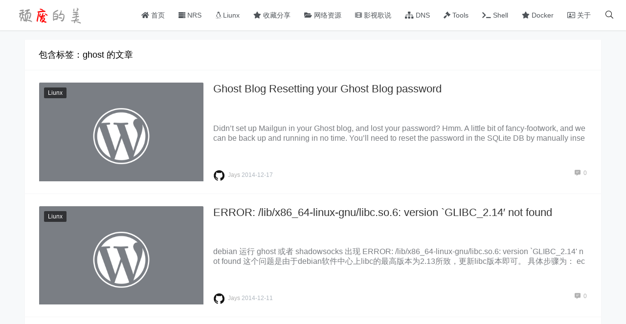

--- FILE ---
content_type: text/html; charset=UTF-8
request_url: https://ijays.com/tag/ghost
body_size: 4864
content:
<!doctype html>
<html lang="zh">
<head>
    <meta charset="UTF-8">
<meta name="viewport"
      content="width=device-width, user-scalable=no, initial-scale=1.0, maximum-scale=1.0, minimum-scale=1.0">
<meta http-equiv="X-UA-Compatible" content="ie=edge">
<meta name="Referrer" content="origin"/>

<style>
    :root {
        --Maincolor: #409EFF !important;
        --MaincolorHover: #409EFF !important;
        --fontSelectedColor: #3390ff !important;
    }

    #nprogress .bar {
        background: var(--Maincolor) !important;
    }
</style>

<link rel="stylesheet" href="https://ijays.com/wp-content/themes/CorePress/static/css/main-mobile.css?v=5.8.9"><link rel="stylesheet" href="https://xy-cdn.lovestu.com/corepress/static/lib/fontawesome5pro/css/all.min.css"><link rel="stylesheet" href="https://ijays.com/wp-content/themes/CorePress/static/css/main.css?v=5.8.9"><style id='wp-img-auto-sizes-contain-inline-css' type='text/css'>
img:is([sizes=auto i],[sizes^="auto," i]){contain-intrinsic-size:3000px 1500px}
/*# sourceURL=wp-img-auto-sizes-contain-inline-css */
</style>
<style id='classic-theme-styles-inline-css' type='text/css'>
/*! This file is auto-generated */
.wp-block-button__link{color:#fff;background-color:#32373c;border-radius:9999px;box-shadow:none;text-decoration:none;padding:calc(.667em + 2px) calc(1.333em + 2px);font-size:1.125em}.wp-block-file__button{background:#32373c;color:#fff;text-decoration:none}
/*# sourceURL=/wp-includes/css/classic-themes.min.css */
</style>
<link rel='stylesheet' id='automatic-upload-images-css' href='https://ijays.com/wp-content/plugins/automatic-upload-images/public/css/automatic-upload-images-public.css?ver=1.0.0' type='text/css' media='all' />
<script type="text/javascript" src="https://ijays.com/wp-content/themes/CorePress/static/js/jquery.min.js?ver=70" id="corepress_jquery-js"></script>
<script type="text/javascript" src="https://ijays.com/wp-content/themes/CorePress/static/js/jquery.lazyload.min.js?ver=70" id="corepress_jquery_lazyload-js"></script>
<script type="text/javascript" src="https://ijays.com/wp-content/themes/CorePress/static/js/qrcode.min.js?ver=70" id="corepress_jquery_qrcode-js"></script>
<script type="text/javascript" id="tools-js-extra">
/* <![CDATA[ */
var tools = {"index":"","page":"","post":""};
//# sourceURL=tools-js-extra
/* ]]> */
</script>
<script type="text/javascript" src="https://ijays.com/wp-content/themes/CorePress/static/js/tools.js?ver=70" id="tools-js"></script>
<link rel="EditURI" type="application/rsd+xml" title="RSD" href="https://ijays.com/xmlrpc.php?rsd" />

<link rel="icon" href="https://ijays.com/wp-content/uploads/2015/09/cropped-05-32x32.jpg" sizes="32x32" />
<link rel="icon" href="https://ijays.com/wp-content/uploads/2015/09/cropped-05-192x192.jpg" sizes="192x192" />
<link rel="apple-touch-icon" href="https://ijays.com/wp-content/uploads/2015/09/cropped-05-180x180.jpg" />
<meta name="msapplication-TileImage" content="https://ijays.com/wp-content/uploads/2015/09/cropped-05-270x270.jpg" />
<link rel="stylesheet" href="https://ijays.com/wp-content/themes/CorePress/static/lib/nprogress/nprogress.min.css?v=5.8.9"><script src="https://ijays.com/wp-content/themes/CorePress/static/lib/nprogress/nprogress.min.js?v=5.8.9"></script><title>ghost - 颓废的美</title>        <meta name="keywords" content="ghost"/>
        <meta name="description" content=""/>
        


</head>
<body>

<div id="app">
    <header>
        <div class="header-main-plane">
            <div class="header-main container">
                <script>
    function openMenu() {
        $('body').css('overflow', 'hidden');
        $(".drawer-menu-plane").addClass("drawer-menu-plane-show");
        $(".menu-plane").appendTo($(".drawer-menu-list"));
        $(".user-menu-plane").appendTo($(".drawer-menu-list"));
        //$(".menu-item-has-children").append('<div class="m-dropdown" onclick="mobile_menuclick(event,this)" ><i class="fa fa-angle-down"></i></div>')
        $(".user-menu-main").not('.user-menu-main-notlogin').append('<div class="m-dropdown" onclick="mobile_menuclick(event,this)"><i class="fal fa-angle-down"></i></div>')
    }
    function closeMenu() {
        $('body').css('overflow', 'auto');
        $(".drawer-menu-plane").removeClass("drawer-menu-plane-show");
        $(".user-menu-plane").prependTo($(".header-menu"));
        $(".menu-plane").prependTo($(".header-menu"));
        $(".m-dropdown").remove();
    }

    function openSearch() {
        $(".dialog-search-plane").addClass("dialog-search-plane-show");
    }

    function closeSearch() {
        $(".dialog-search-plane").removeClass("dialog-search-plane-show");
    }
</script>
<div class="mobile-menu-btn" onclick="openMenu()">
    <i class="fa fa-bars" aria-hidden="true"></i>
</div>
<div class="drawer-menu-plane">
    <div class="drawer-menu-list">
        <div class="menu-mobile"><ul class="menu-mobile-header-list"><li id="menu-item-3900143" class="menu-item menu-item-3900143"><a href="https://ijays.com/"><i class="fas fa-home"></i> 首页</a></li>
<li id="menu-item-3900280" class="menu-item menu-item-3900280"><a href="https://ijays.com/category/nrs" title="NAS，Route，Server"><i class="fa fa-server"></i> NRS</a></li>
<li id="menu-item-3900281" class="menu-item menu-item-3900281"><a href="https://ijays.com/category/linux"><i class="fab fa-linux"></i> Liunx</a></li>
<li id="menu-item-3900279" class="menu-item menu-item-3900279"><a href="https://ijays.com/category/favorites"><i class="fa fa-star"></i> 收藏分享</a></li>
<li id="menu-item-3900283" class="menu-item menu-item-3900283"><a href="https://ijays.com/category/software"><i class="fa fa-folder-open"></i> 网络资源</a></li>
<li id="menu-item-3900282" class="menu-item menu-item-3900282"><a href="https://ijays.com/category/ent"><i class="fa fa-film"></i> 影视歌说</a></li>
<li id="menu-item-3900067" class="menu-item menu-item-3900067"><a href="https://ijays.com/dns"><i class="fas fa-sitemap"></i> DNS</a></li>
<li id="menu-item-3900376" class="menu-item menu-item-3900376"><a href="https://ijays.com/debian-yyds" title=" 网络常用工具"><i class="fas fa-gavel"></i> Tools</a></li>
<li id="menu-item-3900475" class="menu-item menu-item-3900475"><a href="https://ijays.com/debian-shell" title="Debian常用命令"><i class="fa fa-terminal"></i> Shell</a></li>
<li id="menu-item-3900943" class="menu-item menu-item-3900943"><a href="https://ijays.com/docker" title="神器docker随笔，收藏"><i class="fa fa-star"></i> Docker</a></li>
<li id="menu-item-3900069" class="menu-item menu-item-3900069"><a href="https://ijays.com/about"><i class="far fa-address-card"></i> 关于</a></li>
</ul></div>    </div>
    <div class="drawer-menu-write" onclick="closeMenu()">
    </div>
</div>
<div class="header-logo-plane">
    <div class="header-logo">
        <a href="https://ijays.com" title="颓废的美"><img src="https://ijays.com/wp-content/uploads/2021/03/logo20210305.png" alt="颓废的美"></a>    </div>
</div>
<div class="mobile-search-btn" onclick="openSearch()">
    <i class="fa fa-search"></i>
</div>
<div class="dialog-search-plane">
    <div class="dialog-mask" onclick="closeSearch()"></div>
    <div class="dialog-plane">
        <h2>搜索内容</h2>
        <form class="search-form" action="https://ijays.com" method="get" role="search">
            <div class="search-form-input-plane">
                <input type="text" class="search-keyword" name="s" placeholder="搜索内容"
                       value="">
            </div>
            <div>
                <button type="submit" class="search-submit" value="&#xf002;">搜索</button>
            </div>
        </form>
    </div>
</div>


<div class="header-menu">
    <div class="menu-plane">
        <nav class="menu-header-plane"><ul id="menu-nav-1" class="menu-header-list"><li class="menu-item menu-item-3900143"><a href="https://ijays.com/"><i class="fas fa-home"></i> 首页</a></li>
<li class="menu-item menu-item-3900280"><a href="https://ijays.com/category/nrs" title="NAS，Route，Server"><i class="fa fa-server"></i> NRS</a></li>
<li class="menu-item menu-item-3900281"><a href="https://ijays.com/category/linux"><i class="fab fa-linux"></i> Liunx</a></li>
<li class="menu-item menu-item-3900279"><a href="https://ijays.com/category/favorites"><i class="fa fa-star"></i> 收藏分享</a></li>
<li class="menu-item menu-item-3900283"><a href="https://ijays.com/category/software"><i class="fa fa-folder-open"></i> 网络资源</a></li>
<li class="menu-item menu-item-3900282"><a href="https://ijays.com/category/ent"><i class="fa fa-film"></i> 影视歌说</a></li>
<li class="menu-item menu-item-3900067"><a href="https://ijays.com/dns"><i class="fas fa-sitemap"></i> DNS</a></li>
<li class="menu-item menu-item-3900376"><a href="https://ijays.com/debian-yyds" title=" 网络常用工具"><i class="fas fa-gavel"></i> Tools</a></li>
<li class="menu-item menu-item-3900475"><a href="https://ijays.com/debian-shell" title="Debian常用命令"><i class="fa fa-terminal"></i> Shell</a></li>
<li class="menu-item menu-item-3900943"><a href="https://ijays.com/docker" title="神器docker随笔，收藏"><i class="fa fa-star"></i> Docker</a></li>
<li class="menu-item menu-item-3900069"><a href="https://ijays.com/about"><i class="far fa-address-card"></i> 关于</a></li>
</ul></nav>
    </div>
    <div class="user-menu-plane">
        <div class="user-menu-pc-search" onclick="openSearch()" title="搜索">
            <i class="fal fa-search"></i>
        </div>
            </div>
</div>
            </div>
        </div>
    </header>
    <div class="top-divider"></div>
    <main class="container">
        <div class="html-main">
                            <style>
                    body .post-info-right {
                        display: none;
                    }

                    .post-item-thumbnail img {
                        max-width: 336px;
                    }
                    .post-item-content,.post-item-info  {
                        font-size: 16px;
                    }
                    .post-item h2 {
                        font-size: 22px;

                    }
                </style>
                <div class="post-main post-main-closesidebar" style="flex-basis: 100%;">
                    
<div class="post-list-page-plane">
    <div class="list-plane-title">
         <div>包含标签：ghost 的文章</div>    </div>
    <ul class="post-list">
            <li class="post-item ">
        <div class="post-item-container">
            <div class="post-item-thumbnail">
                <a href="https://ijays.com/2014/12/ghost-blog-resetting-your-ghost-blog-password.html" target=""><img src="https://ijays.com/wp-content/themes/CorePress/static/img/loading.gif" data-original="https://ijays.com/wp-content/uploads/2021/02/thumbnail.png" alt="Ghost Blog Resetting your Ghost Blog password"></a>
            </div>
            <div class="post-item-tags">
                                    <span class="cat-item"><a
                                target=""
                                href="https://ijays.com/category/linux">Liunx</a></span>
                                </div>
            <div class="post-item-main">
                <h2>
                    <a href="https://ijays.com/2014/12/ghost-blog-resetting-your-ghost-blog-password.html"
                         target="">Ghost Blog Resetting your Ghost Blog password</a>
                </h2>
                <div class="post-item-content">
                    Didn’t set up Mailgun in your Ghost blog, and lost your password? Hmm. A little bit of fancy-footwork, and we can be back up and running in no time.
You’ll need to reset the password in the SQLite DB by manually inserting a new hash into the DB.
Get access to your DB from the console, or through a gui tool if you have it. If you are going through the console, CD to your ghost webroot, (the DB is under content/data/) and then type: sqlite3 ghost.db Generate a temporary BCrypt hash (Find a gener……                </div>
                <div class="post-item-info">
                    <div class="post-item-meta">
                        <div class="post-item-meta-item">
                            <span class="post-item-meta-author">
                               <img alt="" src="https://cravatar.cn/avatar/dd30f2afd9ea0bacd29f5651d45aa5ae90ddb28f09ec9e75398a4432e19e04f6?s=24&d=mm&r=g"  class="post-item-avatar">Jays                            </span>
                            <span class="post-item-time">2014-12-17</span>
                        </div>
                        <div class="item-post-meta-other">
                                                        <span><i class="fas fa-comment-alt-lines"></i>0</span>
                        </div>
                    </div>
                </div>
            </div>
        </div>
    </li>
    

    <li class="post-item ">
        <div class="post-item-container">
            <div class="post-item-thumbnail">
                <a href="https://ijays.com/2014/12/error-libx86_64-linux-gnulibc-so-6-version-glibc_2-14-not-found.html" target=""><img src="https://ijays.com/wp-content/themes/CorePress/static/img/loading.gif" data-original="https://ijays.com/wp-content/uploads/2021/02/thumbnail.png" alt="ERROR: /lib/x86_64-linux-gnu/libc.so.6: version `GLIBC_2.14&#8242; not found"></a>
            </div>
            <div class="post-item-tags">
                                    <span class="cat-item"><a
                                target=""
                                href="https://ijays.com/category/linux">Liunx</a></span>
                                </div>
            <div class="post-item-main">
                <h2>
                    <a href="https://ijays.com/2014/12/error-libx86_64-linux-gnulibc-so-6-version-glibc_2-14-not-found.html"
                         target="">ERROR: /lib/x86_64-linux-gnu/libc.so.6: version `GLIBC_2.14&#8242; not found</a>
                </h2>
                <div class="post-item-content">
                    debian 运行 ghost 或者 shadowsocks 出现
ERROR: /lib/x86_64-linux-gnu/libc.so.6: version `GLIBC_2.14' not found
这个问题是由于debian软件中心上libc的最高版本为2.13所致，更新libc版本即可。
具体步骤为：
echo "deb http://ftp.debian.org/debian sid main" >> /etc/apt/sources.list
apt-get update
apt-get -t sid install libc6 libc6-dev libc6-dbg
参考:http://www.v2ex.com/t/136721
                </div>
                <div class="post-item-info">
                    <div class="post-item-meta">
                        <div class="post-item-meta-item">
                            <span class="post-item-meta-author">
                               <img alt="" src="https://cravatar.cn/avatar/dd30f2afd9ea0bacd29f5651d45aa5ae90ddb28f09ec9e75398a4432e19e04f6?s=24&d=mm&r=g"  class="post-item-avatar">Jays                            </span>
                            <span class="post-item-time">2014-12-11</span>
                        </div>
                        <div class="item-post-meta-other">
                                                        <span><i class="fas fa-comment-alt-lines"></i>0</span>
                        </div>
                    </div>
                </div>
            </div>
        </div>
    </li>
    

    </ul>
    <div class="pages">
            </div>
</div>

                </div>
                        </div>
    </main>
    <footer>
        <script type="speculationrules">
{"prefetch":[{"source":"document","where":{"and":[{"href_matches":"/*"},{"not":{"href_matches":["/wp-*.php","/wp-admin/*","/wp-content/uploads/*","/wp-content/*","/wp-content/plugins/*","/wp-content/themes/CorePress/*","/*\\?(.+)"]}},{"not":{"selector_matches":"a[rel~=\"nofollow\"]"}},{"not":{"selector_matches":".no-prefetch, .no-prefetch a"}}]},"eagerness":"conservative"}]}
</script>
<script type="text/javascript" id="index_js-js-extra">
/* <![CDATA[ */
var set = {"is_single":"","is_page":"","is_home":"","ajaxurl":"https://ijays.com/wp-admin/admin-ajax.php","reprint":{"msg":"","copylenopen":0,"copylen":0,"addurl":0,"siteurl":"https://ijays.com/tag/ghost"},"module":{"imglightbox":1,"imglazyload":1},"theme":{"loadbar":1},"index":{"linksicon":1,"chromeiconurl":"https://ijays.com/wp-content/themes/CorePress/static/img/chrome.png"},"is_page_template":""};
//# sourceURL=index_js-js-extra
/* ]]> */
</script>
<script type="text/javascript" src="https://ijays.com/wp-content/themes/CorePress/static/js/index.js?ver=70" id="index_js-js"></script>
<script>console.log("\n %c CorePress主题v 5.8.9 %c by applek | www.lovestu.com", "color:#fff;background:#409EFF;padding:5px 0;", "color:#eee;background:#444;padding:5px 10px;");
</script><div class="go-top-plane" title="返回顶部">
    <i class="fa fa-arrow-up" aria-hidden="true"></i>
</div>


<div class="footer-plane">
    <div class="footer-container">
        <div class="footer-left">
            <div>
                                                <div class="footer-info">
                    Copyright © 2021 颓废的美                    <span class="theme-copyright"><a href="https://www.lovestu.com/corepress.html" target="_blank">CorePress</a>
                </span>
                    Powered by WordPress
                </div>
                <div class="footer-info">
                                    </div>
            </div>
        </div>
        <div class="footer-details footer-right">
            <div>
                            </div>

        </div>
        <div>
            <script type="speculationrules">
{"prefetch":[{"source":"document","where":{"and":[{"href_matches":"/*"},{"not":{"href_matches":["/wp-*.php","/wp-admin/*","/wp-content/uploads/*","/wp-content/*","/wp-content/plugins/*","/wp-content/themes/CorePress/*","/*\\?(.+)"]}},{"not":{"selector_matches":"a[rel~=\"nofollow\"]"}},{"not":{"selector_matches":".no-prefetch, .no-prefetch a"}}]},"eagerness":"conservative"}]}
</script>
        </div>

    </div>
</div>

    </footer>
</div>
<script defer src="https://static.cloudflareinsights.com/beacon.min.js/vcd15cbe7772f49c399c6a5babf22c1241717689176015" integrity="sha512-ZpsOmlRQV6y907TI0dKBHq9Md29nnaEIPlkf84rnaERnq6zvWvPUqr2ft8M1aS28oN72PdrCzSjY4U6VaAw1EQ==" data-cf-beacon='{"version":"2024.11.0","token":"4d95a3158dd7445ca6248928cc209724","r":1,"server_timing":{"name":{"cfCacheStatus":true,"cfEdge":true,"cfExtPri":true,"cfL4":true,"cfOrigin":true,"cfSpeedBrain":true},"location_startswith":null}}' crossorigin="anonymous"></script>
</body>
</html>
<!--
Performance optimized by Redis Object Cache. Learn more: https://wprediscache.com

使用 Predis (v2.4.0) 从 Redis 检索了 1164 个对象 (609 KB)。
-->

<!-- Dynamic page generated in 0.031 seconds. -->
<!-- Cached page generated by WP-Super-Cache on 2026-01-22 01:13:23 -->

<!-- Compression = gzip -->

--- FILE ---
content_type: text/css
request_url: https://ijays.com/wp-content/themes/CorePress/static/css/main.css?v=5.8.9
body_size: 6758
content:
/*
	Theme Name: CorePress
	Theme URI: https://www.lovestu.com/CorePress.html
	Version: 5.x
	Author: applek
	Author URI: https://www.lovestu.com
	Description: 极客个人主题，多功能CMS主题
	Tags:CorePress
*/
*{margin:0;padding:0;box-sizing:border-box}img{vertical-align:middle}.sticky{position:sticky;top:0;left:0;bottom:0;right:0}::-webkit-scrollbar{width:6px;height:6px}::-webkit-scrollbar-track{-webkit-box-shadow:inset 0 0 6px #fff;background-color:#fff;border-radius:3px}::-webkit-scrollbar-thumb{border-radius:var(--border-hd);-webkit-box-shadow:inset 0 0 6px rgba(0,0,0,.3);background-color:#C0C4CC}:root{--Maincolor:#409EFF;--MaincolorHover:#66b1ff;--bagcolor:#f7f9fa;--swiper-navigation-size:30px!important;--border-hd:2px;--border-box:1px solid #f5f6f7;--box-shadow:0 0 2px 0 rgba(98,124,153,.1)}a{text-decoration:none;color:var(--Maincolor)}a:visited{color:var(--Maincolor)}html{font-family:PingFang\ SC,Hiragino\ Sans\ GB,Microsoft\ YaHei,STHeiti,WenQuanYi\ Micro\ Hei,Helvetica,Arial,sans-serif;text-rendering:optimizeLegibility;font-size:16px;margin-top:0!important}textarea{font-family:PingFang\ SC,Hiragino\ Sans\ GB,Microsoft\ YaHei,STHeiti,WenQuanYi\ Micro\ Hei,Helvetica,Arial,sans-serif}html,body,#app{height:100%;background-color:var(--bagcolor)}html{}body{overflow-x:hidden}#app{display:flex;flex-direction:column}.container{max-width:1200px;margin-left:auto;margin-right:auto}main{flex:1;width:100%}.html-main{justify-content:space-between;display:flex;position:relative;z-index:1}header{width:100%;box-shadow:0 0 3px 1px rgba(0,0,0,.1);align-items:center;background-color:#fff;position:fixed;z-index:99}.top-divider{min-height:80px;width:100%}.header-logo-plane{height:50px;display:flex;align-items:center}.header-logo img{height:50px;width:auto}.header-logo a{color:var(--Maincolor)}.header-main-plane{padding:0 20px}.header-main{width:100%;display:flex;justify-content:space-between;align-items:center;height:100%;position:relative;max-width:1300px;margin-left:auto;margin-right:auto}.header-logo-plane{padding:0 10px}.header-menu{display:flex}.menu-header-plane{position:relative;height:100%}.menu-header-plane ul{display:flex}.menu-header-plane > ul{height:100%;background:#fff}.menu-header-plane a,.user-menu-plane a{height:100%;width:100%}.menu-header-list > .menu-item > a{position:relative;transition:all .3s}.menu-header-list > .menu-item > a:hover{color:var(--MaincolorHover)}.menu-header-list > .menu-item > a:before{content:"";position:absolute;bottom:0;left:40%;width:0;height:2px;background-color:var(--Maincolor);transition:all .3s;display:flex;justify-content:center;visibility:hidden}header .current-menu-item > a{color:var(--MaincolorHover)!important}.menu-header-list > .menu-item > a:hover:before{visibility:visible;width:60%;left:20%}.menu-item-has-children > a:before{display:none!important}.menu-header-list > li > a{line-height:62px;padding:0 14px}.menu-header-list > .menu-item-has-children a,.user-menu a{padding-right:20px}.menu-header-list > .menu-item-has-children:after,.user-menu:after{position:absolute;right:0;top:0;font-family:"Font Awesome 5 Pro";content:"\f107";font-weight:400;font-size:14px;line-height:62px;transition:transform .3s}.menu-header-list > .menu-item-has-children:hover:after{transform:rotate(-90deg)}.user-menu-main{font-size:14px}.user-menu-plane{display:flex;align-items:center}.user-menu{flex:1}.user-menu-pc-search{padding:0 6px}.user-avatar{border-radius:50%;display:inline-block;margin-right:6px}.user-menu:hover:after{transform:rotate(-90deg)}.menu-header-plane li{list-style:none;position:relative;height:100%}.menu-header-plane li > a{display:inline-block!important;color:#4e5358;font-size:14px}.menu-header-plane .menu-item-has-children > ul{display:block}@media (hover:hover) and (pointer:fine){.menu-header-plane .menu-item-has-children:hover > .sub-menu{visibility:visible;display:block;z-index:1;opacity:1;top:50px;min-width:118px}}.menu-header-plane .menu-item-has-children:hover > .sub-menu{visibility:visible;display:block;z-index:1;opacity:1;top:50px;min-width:118px}.menu-header-plane .sub-menu{position:absolute;visibility:hidden;background-color:#fff;box-shadow:0 1px 3px rgba(26,26,26,.1);top:40px;white-space:nowrap;border-radius:var(--border-hd);transition-duration:.3s;opacity:0}.menu-header-plane .sub-menu li a,.user-sub-menu li a{padding:10px 20px;transition-duration:.3s}.menu-header-plane .sub-menu li a:hover,.user-sub-menu li a:hover{color:var(--MaincolorHover)}.menu-header-plane .sub-menu .sub-menu{left:100%;top:0!important}.menu-plane{padding-right:10px}.user-menu-plane li{list-style:none}.login-btn-header:active{box-shadow:inset 0 3px 5px rgba(0,0,0,.125)}.login-btn-header{border:1px solid var(--Maincolor);color:var(--Maincolor);border-radius:var(--border-hd);background:#fff;outline:none;padding:5px 13px;}.reg-btn-header{color:#fff;background:var(--Maincolor)}.user-menu-main{line-height:62px;padding:0 14px;display:inline-block!important;color:#4e5358}.user-menu-name{cursor:default}.user-menu > li{position:relative}.user-menu > li:hover .user-sub-menu{visibility:visible;opacity:1;top:50px}.user-sub-menu{opacity:0;position:absolute;visibility:hidden;display:block;background:#fff;box-shadow:0 1px 3px rgba(26,26,26,.1);top:40px;white-space:nowrap;z-index:99;left:20px;border-radius:var(--border-hd);transition-duration:.3s}.user-sub-menu a{padding:10px 20px;display:inline-block!important;color:#4e5358;font-size:14px}.swiper-slide{position:relative}.swiper-slide img{height:auto;width:100%;max-height:300px;border-radius:var(--border-hd)}.slide-title{position:absolute;z-index:2;width:100%;bottom:0;left:0;padding:3px 15px 0;margin:0;line-height:48px;color:#fff;box-sizing:border-box;font-size:28px;overflow:hidden;text-overflow:ellipsis;white-space:nowrap;font-weight:600;margin-bottom:20px}.swiper-pagination{display:inline-block!important}.carousel{margin-bottom:20px;overflow:hidden;position:relative}.carousel img{transition:all .3s}.swiper-button-prev{left:-100px!important}.swiper-button-next{right:-100px!important}.carousel:hover .swiper-button-prev{left:10px!important}.carousel:hover .swiper-button-next{right:10px!important}.swiper-button-prev,.swiper-button-next{background-color:#000;padding:18px;border-radius:50%;transition:.3s;opacity:.7;outline:none}.carousel:hover .swiper-button-prev,.carousel:hover .swiper-button-next{visibility:visible}.swiper-container{--swiper-navigation-color:#fff;--swiper-navigation-size:20px}.swiper-pagination{text-align:right!important;padding-right:10px}.carousel:hover .corepress-swiper-button-next{right:10px!important}.carousel:hover .corepress-swiper-button-prev{left:10px!important}.corepress-swiper-button-prev,.corepress-swiper-button-next{transition:.2s;outline:none}.index-top-postcard-plane{}.index-top-postcard-body{display:flex;flex-wrap:wrap;justify-content:space-between;flex-shrink:0;font-size:14px;text-align:center}.index-top-postcard-item{margin-bottom:20px}.index-top-postcard-main img{max-height:160px;border-radius:0!important;max-width:unset!important}.index-top-postcard-main img:hover{transform:unset!important}.index-top-postcard-main{background-color:#fff;border:1px solid rgba(239,239,239,.9);border-radius:var(--border-hd);overflow:hidden;transition:all .3s ease 0s}.index-top-postcard-main:hover{transform:translateY(-3px)}.index-top-postcard-main a{color:#999}.index-top-postcard-title{padding:6px 0}.index-tab-plane{display:flex}.index-tab-item{margin-right:20px;transition:all .3s;font-size:16px;user-select:none}.index-tab-item:after{visibility:hidden;content:" ";display:block;height:2px;width:0;background-color:var(--Maincolor);position:relative;top:10px;transition:all .3s;left:50%}.index-tab-item:hover.index-tab-item:after{visibility:visible;width:100%;left:0}.index-tab-item-active:after{visibility:visible;width:100%;left:0}.index-tab-item-active{color:var(--Maincolor)}.post-item-new:before{content:"New";display:block;position:absolute;right:0;background:var(--Maincolor);color:#fff;padding:0 6px;border-radius:var(--border-hd);margin-top:6px;margin-right:10px;font-size:14px;line-height:18px}.post-main{flex-basis:74%;margin-bottom:10px;margin-left:10px;margin-right:10px;width:0;min-width:0;transition-duration:0.3s;border-radius:var(--border-hd);overflow:hidden}.post-main-closesidebar{flex-basis:100%}.sidebar-display{flex-basis:0;display:none}.post-main-full{flex-basis:100%!important}.sidebar{flex-basis:26%;margin:0 10px;width:0;min-width:0}.sidebar-box-list{position:sticky;top:0;left:0;bottom:0;right:0}.post-content-post img{max-width:100%;height:auto}.post-list-page-plane{border:var(--border-box);border-radius:var(--border-hd);overflow:hidden;position:relative}.post-list,.sidebar li{list-style:none!important}.post-item-sticky{display:inline-block;margin-top:1px;font-size:12px;font-weight:400;line-height:18px;color:#fff;border-radius:var(--border-hd);vertical-align:top;background:var(--Maincolor);padding:2px 8px}.post-item{overflow:hidden;background:#fff;border-bottom:1px solid #f5f6f7;position:relative}.post-loading{text-align:center;padding:10px 0;color:#999}.post-item a{color:#999;transition:all .3s ease-out 0s}.post-item a:hover{color:var(--MaincolorHover)}.post-item:hover{background:#fcfcfc}.post-item-bg img{filter:blur(10px) brightness(0.8);transform:scale(1.2);position:absolute}.post-item-container{display:flex;align-items:stretch;padding:20px 24px;margin:5px}.post-item-container-closethumbnail{padding:10px;padding-left:0}.post-item h2{color:#333;line-height:1.2;font-size:19px;font-weight:500}.post-item h2 a{color:#333;transition:all .3s ease-out 0s}.post-item h2 a:hover{color:var(--MaincolorHover)}.post-item-thumbnail{flex:30%;flex-shrink:0;overflow:hidden;position:relative}.post-item-thumbnail:before{content:"";display:block;padding-top:60%}.post-item-thumbnail > a{position:absolute;left:0;top:0;width:100%;height:100%}.post-item-thumbnail img{object-fit:cover;max-width:240px;width:100%;height:auto;border-radius:var(--border-hd);transition:all .3s ease-out 0s}.post-item-thumbnail img:hover{transform:scale(1.03)}.post-item-main{margin-left:20px;font-weight:500;display:flex;justify-content:space-between;flex-direction:column;flex:70%}.post-item-meta{display:flex;justify-content:space-between;color:#b1b1b1;font-size:12px;margin-top:6px}.post-item-meta i{margin-right:6px}.post-item-avatar{border-radius:50%;margin-right:6px;max-width:24px}.post-item-type1{padding:20px 30px}.post-item-type1{padding:0 30px}.post-item-type1 h2{padding:10px 0}.post-item-info-type1{margin:20px 0}.post-item-thumbnail-type1{margin-bottom:10px;overflow:hidden;position:relative}.post-item-thumbnail-type1 img{width:100%;max-height:300px;border-radius:var(--border-hd);transition:all .3s ease-out 0s}.post-item-thumbnail-type1 img:hover{transform:scale(1.03)}.cat-item-mark{position:relative;width:11px;height:11px;display:inline-block;content:'';border-radius:50%;background:#1985ff;margin-right:5px}.post-item-tags > .cat-item-mark:nth-child(3){background:#f35}.post-item-tags > .cat-item-mark:nth-child(5){background:#ffa41b!important}.post-item-content{flex:1;font-size:14px;line-height:20px;margin-top:10px;color:#797c80;max-height:40px;overflow:hidden;word-break:break-all}.post-item-tags{position:absolute;padding:4px 8px;font-size:12px;line-height:14px;color:#fff;background-color:#000;margin:10px;background:rgba(0,0,0,.6);border-radius:var(--border-hd)}.post-item-tags-type1{top:50px}.post-item-tags a{color:#fff}.post-item-info{font-size:14px}.item-post-meta-other{display:flex;align-items:stretch}.post-item-time{color:#adb5bd}.item-post-meta-other span{margin-left:6px}.item-post-meta-other i{margin-right:6px}.post-item-author{margin-top:30px;font-size:14px}.pages{text-align:center;background:#fff;padding:20px}.fenye a,.pagedbox,.page-numbers{display:inline-block;padding:7px 8px;margin-left:5px;margin-bottom:5px;color:#999!important;line-height:1;background-color:#f2f2f2;border-radius:var(--border-hd);transition:all .3s ease-out 0s;font-size:14px}.fenye a:hover,.page-numbers:hover{background:var(--MaincolorHover)!important;color:#fff!important}.current{background:var(--Maincolor)!important;color:#fff!important}.page-count{display:inline-block;margin-left:10px}.index-load-more-btn{color:var(--Maincolor);border:1px solid var(--Maincolor);background-color:#fff;padding:6px 20px;border-radius:var(--border-hd);outline:none;cursor:pointer}.textwidget{font-size:14px}.aside-box{background:#fff;padding:10px;border:var(--border-box);border-radius:var(--border-hd);margin-bottom:10px}.aside-box img{max-width:100%;height:auto}.aside-box li{margin-bottom:10px}.aside-box a{color:#999;transition:all .3s ease-out 0s;font-size:14px}.aside-box a:hover{color:var(--MaincolorHover)}.widget-title{position:relative;padding-left:20px;margin-bottom:6px;padding-bottom:16px;padding-top:4px;border-bottom:1px solid #f5f6f7;font-size:16px;font-weight:600;color:#18191a;line-height:22px}.widget-title:before,.widget-title:after{position:absolute;transform:skewX(-15deg);content:'';width:2px;height:15px;background:var(--Maincolor);top:8px;left:4px;bottom:10%;transition:.4s}.widget-title:after{left:10px}.widget-sentence-placeholder{position:relative}.widget-sentence-placeholder:before{position:absolute;content:"\f10d";font-family:"Font Awesome 5 Pro";font-weight:900;font-size:20px;color:#ccc;left:0;top:0;line-height:1}.widget-sentence-placeholder p{text-indent:25px}.widget-sentence-placeholder li{background-image:linear-gradient(90deg,#f2f2f2 25%,#e6e6e6 37%,#f2f2f2 63%);width:100%;height:18px;list-style:none;background-size:400% 100%;background-position:100% 50%;animation:skeleton-loading 1.4s ease infinite}@keyframes skeleton-loading{0%{background-position:100% 50%}100%{background-position:0 50%}}.footer-plane{background:#22292d;color:#5f676f;padding:30px;font-size:15px}.menu-footer-plane{margin-bottom:10px}.footer-plane a{color:#b3c0ce}.footer-container{max-width:1200px;margin:auto;display:flex;justify-content:space-between;padding:0 10px;font-size:14px}.footer-container > div:nth-child(1){padding-right:20px}.footer-logo img{height:50px}.footer-aside-box{margin-bottom:10px}.footer-aside-box .menu-item{display:inline-block}.footer-aside-box li{list-style:none}.footer-left{flex:70%;flex-shrink:0;display:flex}.footer-right{display:flex;flex:30%;flex-shrink:0;justify-content:flex-end;text-align:right}.footer-aside-box a{color:#f2f2f2!important}.footer-widget-title{font-size:16px;margin-bottom:6px}.menu-footer-plane,.footer-info{font-size:14px;margin-bottom:6px}.menu-footer-plane li{list-style:none}.menu-footer-list{display:flex}.menu-footer-list .menu-item{margin-right:10px}.footer-details img{height:90px}.ipc-icon{width:24px;margin-right:4px}.footer-icp{display:inline-block;margin-right:10px}.crumbs-plane-body{position:relative}.crumbs-plane{padding:10px;border-bottom:1px solid #f7f7f7;font-size:14px;transition:all .3s;position:relative}.crumbs-plane a{color:#999}.crumbs-plane a:hover{text-decoration:underline!important}.crumbs-plane li{list-style:none;display:inline-block;margin-left:10px}.crumbs-plane li:after{content:" /";color:#999}.crumbs-plane li:last-child:after{content:""}.corepress-crumbs{width:100%;padding:10px;padding-top:0}.ad-plane-post-in img,.ad-plane-post img,.swiper-container img,.ad-plane img{vertical-align:top;max-width:100%;height:auto}::selection{background:var(--fontSelectedColor);color:#fff}.aligncenter{clear:both;display:block;margin-left:auto;margin-right:auto}.alignright{float:right;margin:0.5em 0 0.5em 1em}.alignleft{float:left;margin:0.5em 1em 0.5em 0}.post-content-body{background:#fff;border:var(--border-box);border-radius:var(--border-hd);overflow:hidden;margin-bottom:10px}.post-content{padding:30px;line-height:1.6;color:#4e5358;position:relative}.wp-video,.wp-video-shortcode,.wp-playlist video{max-width:100%!important;height:auto}.wp-block-video video{max-width:100%}.post-content li{list-style-position:inside}.post-content p{margin-bottom:10px;line-height:1.8;word-wrap:break-word}.post-title{font-size:22px;color:#333;font-weight:500;padding-bottom:10px;text-align:center;margin-bottom:20px}.post-info{margin-bottom:20px;padding-bottom:10px;font-size:14px;color:#999;border-bottom:1px solid #f5f6f7;display:flex;justify-content:space-between;align-items:center}.post-info-switch-sidebar-show i{transform:rotate(180deg)}.post-info-switch-sidebar:hover{color:var(--Maincolor)}.post-info .fa{margin:0 6px}.dot{margin-right:6px}.post-info a{color:#999;transition:all .3s ease-out 0s}.post-content h2,h3{position:relative}.post-content h2:before,h3:before{box-shadow:0 1px 3px rgba(26,26,26,.1)}.post-content h3{padding-bottom:10px;margin:12px 0}.post-content h3:hover:before{width:50px}.post-content h3:before{width:40px;height:3px;top:auto;left:0;bottom:3px;transition:.4s;position:absolute;content:'';background:var(--Maincolor);border-radius:5px}.post-content h2{padding-left:16px;margin:12px 0;border:none;font-weight:700;color:var(--Maincolor);font-size:20px}.post-content h2:before{position:absolute;content:'';width:4px;background:var(--Maincolor);top:10%;left:2px;bottom:10%;border-radius:5px;transition:.4s}.post-content blockquote{position:relative;padding:30px 30px 30px 75px;background:#f3f3f3;border-left:0;font-size:16px;border-radius:var(--border-hd)}.post-content blockquote:before{position:absolute;content:"\f10d";font-family:"Font Awesome 5 Pro";font-weight:900;font-size:32px;color:#ccc;left:30px;top:22px;line-height:1}.post-content ul,ol{list-style-position:outside}pre{margin:10px 0;padding:10px;max-height:500px;overflow:auto;background-color:#f8f8f8;border-radius:var(--border-hd);font-family:"SFMono-Regular",Consolas,"Liberation Mono",Menlo,Courier,monospace,sans-serif}pre code{color:unset;background-color:unset}code{font-family:Menlo,Monaco,Consolas,"Courier New",monospace;display:inline-block;padding:0 4px;margin-left:2px;font-size:90%;margin-bottom:2px;color:#c7254e;background-color:#f9f2f4;border-radius:var(--border-hd)}table{width:100%;margin:10px 0;border-collapse:collapse}tr:nth-child(2n+1) td{background:#fafafa}tr:hover td{background-color:#f5f7fa}td{transition:background-color .25s ease;padding:8px;min-width:0;box-sizing:border-box;text-overflow:ellipsis;vertical-align:middle;position:relative;text-align:left;border-bottom:1px solid #ebeef5}.post-copyright{margin-top:30px;font-size:14px;line-height:1.6;border-radius:var(--border-hd);background:#f7f9fa;padding:8px 20px;color:#999}.post-end-dividing{text-align:center;color:#b1b1b8;margin:20px 0;font-size:14px;user-select:none}.post-end-dividing:before,.post-end-dividing:after{content:"";background:#f3f3f3;width:20%;vertical-align:middle;height:1px;display:inline-block;margin:0 16px}.post-turn-page-plane{display:flex;justify-content:space-between;flex-shrink:0;margin:10px 0;color:#fff}.post-turn-page-previous{margin-right:10px}.post-turn-page{flex:40%;padding:10px;border-radius:var(--border-hd);overflow:hidden;font-size:14px;position:relative;flex-shrink:0;color:#fff;background-size:cover;background-position:50%}.post-turn-page-main{z-index:10;font-size:16px;position:relative}.post-turn-page-link-pre,.post-turn-page-link-next{font-size:14px}.post-turn-page-main a{color:#fff}.post-turn-page-next{text-align:right;margin-left:10px}.post-turn-page:before{position:absolute;left:0;top:0;width:100%;height:100%;background-color:rgba(0,0,0,.5);content:"";opacity:.8}.post-tag{margin-left:10px}.post-tags{font-size:14px;margin-bottom:10px}.post-tags-icon{margin-right:20px;color:#fff;padding:4px;border-radius:50%;background:var(--Maincolor)}.post-tags a{font-size:12px;margin-right:20px;padding:3px 10px;border-radius:6px;opacity:.8;margin-bottom:10px;display:inline-block;color:#888;background:#f3f3f3}.post-end-tool-btns{text-align:center;position:relative;display:flex;justify-content:center;width:100%;margin:20px 0}.post-end-tool-btn-item{display:inline-block;font-size:14px;text-align:center;white-space:nowrap;padding:0 10px}.post-end-tool-btns svg{width:30px;height:30px;display:block;fill:currentColor;color:#83878a;margin:0 auto;transition:.3s}.post-end-tool-btn-item svg:hover{color:var(--MaincolorHover)}.post-share img{width:36px;height:36px;box-shadow:none!important;background:#f3f3f3;padding:6px;border-radius:50%;margin-right:10px}.post-share-list img,.post-share-list svg{width:30px;height:30px}.post-pop-plane-show{visibility:visible!important;opacity:1!important}#qrcode-plane img,#qrcode-plane svg{max-width:100px;width:100%}#reward-plane img{max-width:200px}.post-pop-plane{transition:.5s;visibility:hidden;opacity:0;position:absolute;box-shadow:0 0 10px rgba(0,0,0,.2);border:1px solid rgba(0,0,0,.2);z-index:999;border-radius:var(--border-hd);padding:20px;background:#fff}#share-plane svg{display:inline-block}.qrcode-img img,canvas{width:100%}.login-btn{padding:6px 10px!important;margin-left:10px!important}.login-btn:hover{color:#409eff;border-color:#c6e2ff;background-color:#ecf5ff;outline:none}.button{display:inline-block;line-height:1;white-space:nowrap;background:#fff;border:1px solid #dcdfe6;color:#606266;-webkit-appearance:none;text-align:center;box-sizing:border-box;outline:none;margin:0;transition:.1s;font-weight:500;-moz-user-select:none;-webkit-user-select:none;-ms-user-select:none;padding:12px 20px;font-size:14px;border-radius:var(--border-hd)}.primary-btn{color:#fff;background-color:var(--Maincolor);border-color:var(--Maincolor)}.primary-btn:hover{background:var(--MaincolorHover);border-color:var(--MaincolorHover);color:#fff}#comments{background:#fff;border:var(--border-box);border-radius:var(--border-hd)}#comments a{color:#333}#comments li{list-style:none}.comment .children .avatar-img{width:auto;height:auto}#reply-title{margin-bottom:10px;margin-top:10px}.comment_form_textarea_box{margin-bottom:10px;position:relative;flex-grow:1}#comment{width:100%}.logged-in-as{text-align:center;max-width:100px;margin-right:10px;z-index:10;display:flex;flex-direction:column;margin-top:10px;padding:10px}.logged-in-as img{max-height:80px}.logged-in-as > a{color:#999!important}#respond{padding:20px;padding-top:0;position:relative}.comment_form_textarea{outline:none;border:1px solid #f7f9fa;resize:none;min-height:100px;padding:6px;transition:.15s;border-radius:var(--border-hd);background:var(--bagcolor)}.comment_form_textarea:hover{border:1px solid var(--Maincolor)}.comment_form_textarea:focus{border:1px solid var(--Maincolor)}.comment_userinput{display:flex;justify-content:space-between}.comment_userinput input{height:34px;font-size:14px;background:#f5f6f7;border-radius:var(--border-hd);outline:none;padding-left:6px;border:1px solid #f7f9fa}.comment-set-submit-plane{display:flex;justify-content:space-between;align-items:center}.comment-form-author,.comment-form-email,.comment-form-url{flex:20%;margin:10px}.comment-form-author{margin-left:0!important}.comment-form-url{margin-right:0!important}.comment-form-author input,.comment-form-email input,.comment-form-url input{width:100%;line-height:30px;outline:none;background:#fff}.comment a{color:#333}.comment-item:hover .comment-btn-reply{visibility:visible!important;opacity:1}.comment-btn-reply{transition:all .1s;opacity:0;visibility:hidden}.comment-pub-time,.comment-btn-reply{font-size:14px;color:#999}.comment-text{color:#777;margin:6px 0;line-height:1.5;font-size:14px}.comment-text > p{margin-top:10px;word-break:break-all}.comment-navigation{border-radius:var(--border-hd)}.comments-title{margin-bottom:10px;margin-top:10px;padding-top:10px;padding-left:20px;padding-bottom:20px;border-bottom:1px solid #f5f6f7;font-size:18px;font-weight:500}.reply-title,.plane-title{padding:20px 20px;color:#18191a;border-bottom:1px solid #f5f6f7;font-size:18px;font-weight:500}.comment-metadata{margin-left:20px}.comment-item{display:flex;box-shadow:0 .5px 0 #f2f2f2;padding:10px 0 5px}.comment-media{flex-shrink:0}.avatar-img{flex:1}.avatar-img img{border-radius:50%;max-height:48px;max-width:48px}.author_name{font-size:14px;color:#333}.author_name > a,.comment-reply-link{transition:.3s}.author_name > a:hover,.comment-reply-link:hover{color:var(--Maincolor)!important}.comment-from{background:var(--Maincolor);color:#fff;padding:2px 3px;margin-left:5px;border-radius:2px;display:inline-block}.comment-zhan img{width:16px;margin-left:6px;position:relative;bottom:1px}.comment-from a{color:#fff!important;font-size:12px}.user-identity{display:inline-block;margin:0 3px}.user-identity svg{vertical-align:middle;width:20px;height:auto;fill:var(--Maincolor)}.commentlist{padding:0 30px}.commentlist > .comment > .children{padding-left:60px}.commentlist > .comment > .children > .comment:first-child{margin-top:10px;border-top-left-radius:4px;border-top-right-radius:4px}.commentlist > .comment > .children > .comment:last-child{margin-bottom:10px;border-bottom-left-radius:4px;border-bottom-right-radius:4px;padding-bottom:10px}.commentlist > .comment > .children > .comment:last-child > .comment-item:last-child{border-bottom:none}.commentlist > .comment > .children > .comment{background:#f7f7f7;padding:0 20px;position:relative;margin:0 10px}.commentlist > .comment > .children > .comment:first-child:before{position:absolute;left:15px;top:-17px;border:9px solid transparent;border-bottom:10px solid #f8f8f8;content:""}#reply-title{font-size:14px;font-weight:500}.dots:hover{background-color:#f2f2f2!important;color:#999!important}.comment-sofa{padding:0 30px;font-size:30px;text-align:center;color:#E4E7ED;padding-top:20px;user-select:none}.comment_userinput,.comment-form-cookies-consent{padding-left:80px}.comment-user-plane{display:flex;justify-content:space-between}.comment-user-avatar{border-radius:50%}.comment_form_must_login{height:150px;background:#7474740e;border-radius:var(--border-hd);text-align:center;color:#b1b1b1;display:flex;justify-content:center;align-items:center;flex-direction:column}.comment_form_must_login{text-align:center}.comment_form_must_login button{margin-top:20px}#cancel-comment-reply-link{background:var(--Maincolor);margin-left:10px;color:#fff!important;padding:3px 5px;border-radius:3px}#cancel-comment-reply-link:before{font-family:"Font Awesome 5 Pro","Font Awesome 5 Free","FontAwesome";content:'\f057 '}.textwidget{line-height:1.8}.search-form{display:flex;justify-content:space-between;width:100%}.search-form-input-plane{flex-grow:1;margin-right:20px}.search-keyword{height:34px;font-size:14px;background:#f5f6f7;border-radius:var(--border-hd);border:none;outline:none;padding-left:6px;width:100%}.search-submit{background-color:var(--Maincolor);color:#fff;height:32px;border:none;border-radius:var(--border-hd);display:inline-block;font-size:13px;font-weight:500;transition-duration:.4s;width:68px;outline:none}.search-submit:hover{background:var(--MaincolorHover)}.widger-comment-name,.widger-comment-time{margin-left:10px;line-height:30px}.widger-comment-info{display:flex;justify-content:space-between;align-items:flex-start;flex-wrap:wrap}.widger-comment-user{display:flex}.widger-avatar img{border-radius:50%}.widger-comment-excerpt{position:relative;padding:10px;margin-bottom:10px;margin-top:10px;background:#f7f7f7;border-radius:3px;color:#666}.widger-comment-excerpt:before{position:absolute;left:10px;top:-10px;content:"";width:0;height:0;line-height:0;border:5px solid transparent;border-bottom-color:#f7f7f7}.widger-comment-excerpt p{line-height:1.5;overflow:hidden;text-overflow:ellipsis}.widger-comment-plane{font-size:14px;padding-bottom:10px;margin-bottom:10px;border-bottom:1px solid #f5f6f7;color:#999}.tagcloud{display:flex;flex-wrap:wrap}.tag-cloud-link{background:#409EFF;color:#fff!important;font-size:12px!important;border-radius:3px;padding:6px;margin-bottom:2px;overflow:hidden;text-overflow:ellipsis;white-space:nowrap;align-content:space-around;flex:0 0 32%;margin-right:1%;display:inline-block}.tag-cloud-link:nth-child(3n){margin-right:0}.tag-cloud-link:before{content:"# "}.tag-cloud-link:nth-child(n+1){background:#409EFF}.tag-cloud-link:nth-child(2n+2){background:#67C23A}.tag-cloud-link:nth-child(3n+3){background:#F56C6C}.tag-cloud-link:nth-child(n+4){background:#909399}.hot-post-widget-item{padding:10px 20px;font-size:14px;position:relative}.hot-post-widget-item-meta{display:flex;justify-content:space-between;font-size:12px;margin-top:10px}.hot-post-widget-item-num{font-weight:600}.hot-post-widget-item:nth-child(2) .hot-post-widget-item-num,.hot-post-widget-item:nth-child(3) .hot-post-widget-item-num,.hot-post-widget-item:nth-child(4) .hot-post-widget-item-num{background-color:var(--Maincolor);border-radius:2px 8px 8px 2px;color:#fff}.hot-post-widget-item:nth-child(2) .hot-post-widget-item-num{background-color:#f56c6c}.hot-post-widget-item:nth-child(3) .hot-post-widget-item-num{background-color:#ffa41b}.hot-post-widget-item:nth-child(4) .hot-post-widget-item-num{background-color:#409eff}.hot-post-widget-item-num{padding-right:5px;position:absolute;left:-12px;text-align:right;width:30px}.hot-post-widget-item-title,.hot-post-widget-item-meta{padding-left:10px}.hot-post-widget-item-title a,.hot-post-widget-item-meta a{color:#494b4d}.widget-author-plane{display:flex;justify-content:center;padding:10px}.widget-author-main{text-align:center;margin-top:10px}.widget-author-main img{border-radius:50%;margin-bottom:10px}.widget-avatar-description{font-size:14px;color:#8599ab;max-width:150px}.widget-avatar-meta{display:flex;justify-content:space-between;font-size:16px;color:#999}.widget-avatar-meta-comments{margin-right:10px}.widget-avatar-meta-box i{font-size:18px;margin-right:6px}.widget-avatar-description,.widget-author-name{margin-bottom:10px}.widget-avatar-post-list{border-top:1px dashed #efefef;padding:10px}.widget-avatar-post-list ul li{position:relative}.widget-avatar-post-list ul{padding-left:10px}.widget-avatar-post-list ul li:before{position:absolute;left:-12px;top:8px;content:"";width:0;height:0;line-height:0;border:4px solid transparent;border-left:5px solid #ccc}.widget-avatar-title{margin-bottom:6px;padding-top:4px;font-size:15px;font-weight:300}.corepress-alert{position:fixed;left:0;right:0;top:0;z-index:9999999999;text-align:center;display:flex;justify-content:center}.corepress-alert-main{margin-top:-10px;font-size:14px;transition:all 0.3s;visibility:hidden;opacity:0;pointer-events:all;padding:8px 16px;border-radius:var(--border-hd);box-shadow:0 1px 6px rgba(0,0,0,.2);background:#fff;font-weight:300}.corepress-alert-main i{margin-right:10px}.corepress-alert-main-show{margin-top:70px;visibility:visible;opacity:1}.frinds-links{position:relative;background:#fff;border-radius:var(--border-hd);margin:10px;margin-bottom:20px;border:var(--border-box)}.list-plane-linksdescribe{margin-left:10px;font-size:14px;color:#999}.frinds-links-list a{color:#999!important;transition:all 0.3s ease-out 0s}.frinds-links-list img{max-width:20px!important}.frinds-links-list a:hover{color:var(--MaincolorHover)!important}.frinds-links li{font-size:15px;list-style:none;margin-right:20px;margin-bottom:6px;vertical-align:middle}.frinds-links-icon{max-width:20px}.list-plane-title{background:#fff;padding:19px 8px;border-bottom:1px solid #f5f6f7;white-space:nowrap;overflow:auto}.list-plane-title::-webkit-scrollbar{display:none}.list-plane-title > div{padding-left:20px;font-weight:500;font-size:18px}.frinds-links-list{padding:20px;margin:0 10px;display:flex;flex-wrap:wrap;font-weight:300}.frinds-links-apply{position:absolute;right:20px;top:20px;color:#999!important;font-size:14px}.go-top-plane{background:#e8eaeb;position:fixed;bottom:80px;right:20px;border-radius:8px;padding:10px;visibility:hidden;opacity:0;transition:.30s;color:#999;z-index:99}.go-top-plane:hover{color:var(--MaincolorHover)}.go-top-plane-show{opacity:1;visibility:visible;bottom:200px}.ad-plane{position:relative;margin:10px;margin-bottom:10px}.ad-plane img,.ad-plane-post img,.ad-plane-post-in img,.ad-plane-post-comment img,.ad-plane-post-bottom img{max-width:100%}.ad-plane-post{padding:10px;margin-top:-20px}.ad-plane-post-bottom{padding:10px;padding-top:0}.ad-plane-post-comment{margin-bottom:10px}#progress{position:fixed;height:2px;background:#b91f1f;transition:opacity 500ms linear;z-index:99999}#progress.done{opacity:0}#progress span{position:absolute;height:2px;opacity:1;width:150px;right:-10px}@-webkit-keyframes pulse{30%{opacity:.6}60%{opacity:0}100%{opacity:.6}}.index-tab-item,.button{cursor:pointer}.wp-calendar-table{min-width:revert}